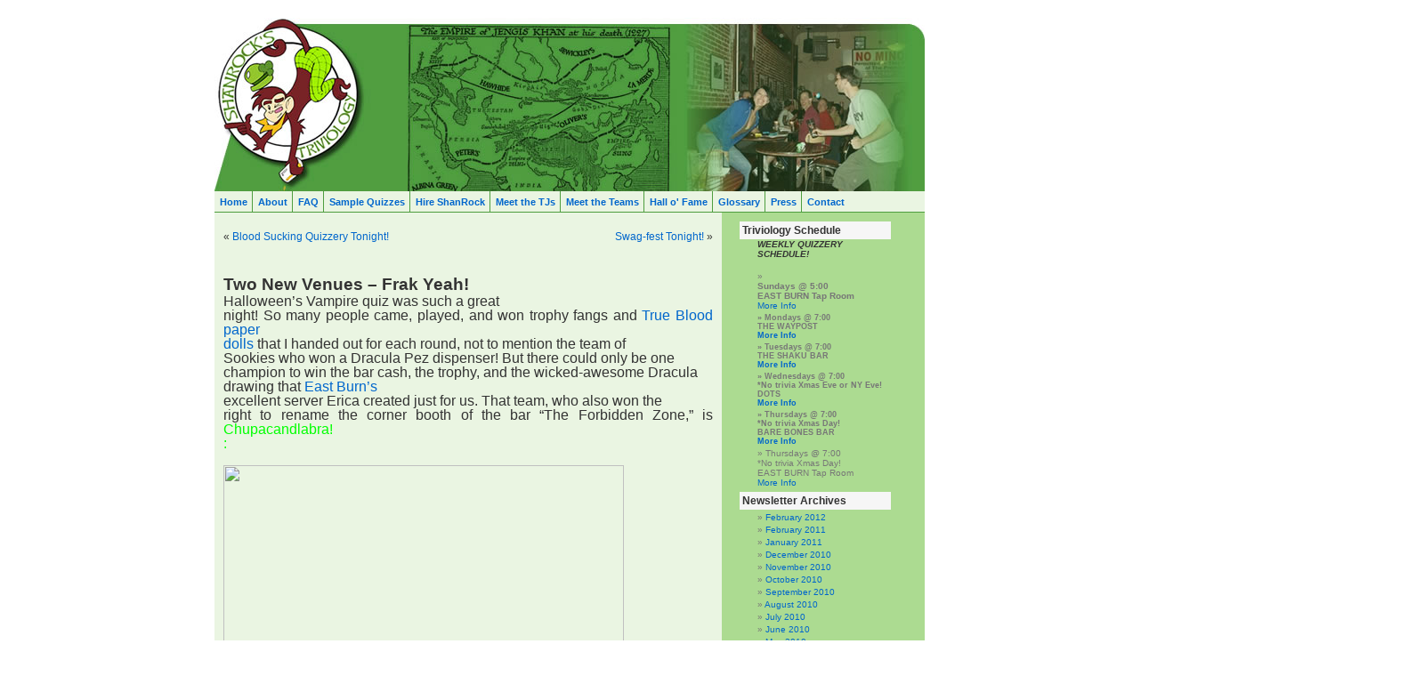

--- FILE ---
content_type: text/html; charset=UTF-8
request_url: https://shanrockstrivia.com/two-new-venues-frak-yeah/
body_size: 9727
content:
<!DOCTYPE html PUBLIC "-//W3C//DTD XHTML 1.0 Transitional//EN" "http://www.w3.org/TR/xhtml1/DTD/xhtml1-transitional.dtd">
<html xmlns="http://www.w3.org/1999/xhtml" lang="en-US">

<head profile="http://gmpg.org/xfn/11">
<meta http-equiv="Content-Type" content="text/html; charset=UTF-8" />

<title>ShanRock&#039;s Triviology &#8211; Portland Oregon  »   &raquo; Two New Venues &#8211; Frak Yeah!</title>

<link rel="stylesheet" href="https://shanrockstrivia.com/wp-content/themes/shanrock_new/style.css" type="text/css" media="screen" />
<link rel="alternate" type="application/rss+xml" title="ShanRock&#039;s Triviology &#8211; Portland Oregon RSS Feed" href="https://shanrockstrivia.com/feed/" />
<link rel="pingback" href="https://shanrockstrivia.com/xmlrpc.php" />
<!--
<style type="text/css" media="screen">

	#page { background: url("https://shanrockstrivia.com/wp-content/themes/shanrock_new/images/kubrickbgwide.jpg") repeat-y top; border: none; }

//-->

<style type="text/css" media="screen">
.sq{
display:none;
font-weight:bold;
}
</style>


<script language="javascript" type="text/javascript">
<!--

function a(b){
	c="answer" + b;
	document.getElementById(c).style.display = 'block';
}

//-->
</script>

<meta name='robots' content='max-image-preview:large' />
	<style>img:is([sizes="auto" i], [sizes^="auto," i]) { contain-intrinsic-size: 3000px 1500px }</style>
	<link rel="alternate" type="application/rss+xml" title="ShanRock&#039;s Triviology - Portland Oregon &raquo; Two New Venues &#8211; Frak Yeah! Comments Feed" href="https://shanrockstrivia.com/two-new-venues-frak-yeah/feed/" />
<script type="text/javascript">
/* <![CDATA[ */
window._wpemojiSettings = {"baseUrl":"https:\/\/s.w.org\/images\/core\/emoji\/15.0.3\/72x72\/","ext":".png","svgUrl":"https:\/\/s.w.org\/images\/core\/emoji\/15.0.3\/svg\/","svgExt":".svg","source":{"concatemoji":"https:\/\/shanrockstrivia.com\/wp-includes\/js\/wp-emoji-release.min.js?ver=6.7.4"}};
/*! This file is auto-generated */
!function(i,n){var o,s,e;function c(e){try{var t={supportTests:e,timestamp:(new Date).valueOf()};sessionStorage.setItem(o,JSON.stringify(t))}catch(e){}}function p(e,t,n){e.clearRect(0,0,e.canvas.width,e.canvas.height),e.fillText(t,0,0);var t=new Uint32Array(e.getImageData(0,0,e.canvas.width,e.canvas.height).data),r=(e.clearRect(0,0,e.canvas.width,e.canvas.height),e.fillText(n,0,0),new Uint32Array(e.getImageData(0,0,e.canvas.width,e.canvas.height).data));return t.every(function(e,t){return e===r[t]})}function u(e,t,n){switch(t){case"flag":return n(e,"\ud83c\udff3\ufe0f\u200d\u26a7\ufe0f","\ud83c\udff3\ufe0f\u200b\u26a7\ufe0f")?!1:!n(e,"\ud83c\uddfa\ud83c\uddf3","\ud83c\uddfa\u200b\ud83c\uddf3")&&!n(e,"\ud83c\udff4\udb40\udc67\udb40\udc62\udb40\udc65\udb40\udc6e\udb40\udc67\udb40\udc7f","\ud83c\udff4\u200b\udb40\udc67\u200b\udb40\udc62\u200b\udb40\udc65\u200b\udb40\udc6e\u200b\udb40\udc67\u200b\udb40\udc7f");case"emoji":return!n(e,"\ud83d\udc26\u200d\u2b1b","\ud83d\udc26\u200b\u2b1b")}return!1}function f(e,t,n){var r="undefined"!=typeof WorkerGlobalScope&&self instanceof WorkerGlobalScope?new OffscreenCanvas(300,150):i.createElement("canvas"),a=r.getContext("2d",{willReadFrequently:!0}),o=(a.textBaseline="top",a.font="600 32px Arial",{});return e.forEach(function(e){o[e]=t(a,e,n)}),o}function t(e){var t=i.createElement("script");t.src=e,t.defer=!0,i.head.appendChild(t)}"undefined"!=typeof Promise&&(o="wpEmojiSettingsSupports",s=["flag","emoji"],n.supports={everything:!0,everythingExceptFlag:!0},e=new Promise(function(e){i.addEventListener("DOMContentLoaded",e,{once:!0})}),new Promise(function(t){var n=function(){try{var e=JSON.parse(sessionStorage.getItem(o));if("object"==typeof e&&"number"==typeof e.timestamp&&(new Date).valueOf()<e.timestamp+604800&&"object"==typeof e.supportTests)return e.supportTests}catch(e){}return null}();if(!n){if("undefined"!=typeof Worker&&"undefined"!=typeof OffscreenCanvas&&"undefined"!=typeof URL&&URL.createObjectURL&&"undefined"!=typeof Blob)try{var e="postMessage("+f.toString()+"("+[JSON.stringify(s),u.toString(),p.toString()].join(",")+"));",r=new Blob([e],{type:"text/javascript"}),a=new Worker(URL.createObjectURL(r),{name:"wpTestEmojiSupports"});return void(a.onmessage=function(e){c(n=e.data),a.terminate(),t(n)})}catch(e){}c(n=f(s,u,p))}t(n)}).then(function(e){for(var t in e)n.supports[t]=e[t],n.supports.everything=n.supports.everything&&n.supports[t],"flag"!==t&&(n.supports.everythingExceptFlag=n.supports.everythingExceptFlag&&n.supports[t]);n.supports.everythingExceptFlag=n.supports.everythingExceptFlag&&!n.supports.flag,n.DOMReady=!1,n.readyCallback=function(){n.DOMReady=!0}}).then(function(){return e}).then(function(){var e;n.supports.everything||(n.readyCallback(),(e=n.source||{}).concatemoji?t(e.concatemoji):e.wpemoji&&e.twemoji&&(t(e.twemoji),t(e.wpemoji)))}))}((window,document),window._wpemojiSettings);
/* ]]> */
</script>
<style id='wp-emoji-styles-inline-css' type='text/css'>

	img.wp-smiley, img.emoji {
		display: inline !important;
		border: none !important;
		box-shadow: none !important;
		height: 1em !important;
		width: 1em !important;
		margin: 0 0.07em !important;
		vertical-align: -0.1em !important;
		background: none !important;
		padding: 0 !important;
	}
</style>
<link rel='stylesheet' id='wp-block-library-css' href='https://shanrockstrivia.com/wp-includes/css/dist/block-library/style.min.css?ver=6.7.4' type='text/css' media='all' />
<style id='classic-theme-styles-inline-css' type='text/css'>
/*! This file is auto-generated */
.wp-block-button__link{color:#fff;background-color:#32373c;border-radius:9999px;box-shadow:none;text-decoration:none;padding:calc(.667em + 2px) calc(1.333em + 2px);font-size:1.125em}.wp-block-file__button{background:#32373c;color:#fff;text-decoration:none}
</style>
<style id='global-styles-inline-css' type='text/css'>
:root{--wp--preset--aspect-ratio--square: 1;--wp--preset--aspect-ratio--4-3: 4/3;--wp--preset--aspect-ratio--3-4: 3/4;--wp--preset--aspect-ratio--3-2: 3/2;--wp--preset--aspect-ratio--2-3: 2/3;--wp--preset--aspect-ratio--16-9: 16/9;--wp--preset--aspect-ratio--9-16: 9/16;--wp--preset--color--black: #000000;--wp--preset--color--cyan-bluish-gray: #abb8c3;--wp--preset--color--white: #ffffff;--wp--preset--color--pale-pink: #f78da7;--wp--preset--color--vivid-red: #cf2e2e;--wp--preset--color--luminous-vivid-orange: #ff6900;--wp--preset--color--luminous-vivid-amber: #fcb900;--wp--preset--color--light-green-cyan: #7bdcb5;--wp--preset--color--vivid-green-cyan: #00d084;--wp--preset--color--pale-cyan-blue: #8ed1fc;--wp--preset--color--vivid-cyan-blue: #0693e3;--wp--preset--color--vivid-purple: #9b51e0;--wp--preset--gradient--vivid-cyan-blue-to-vivid-purple: linear-gradient(135deg,rgba(6,147,227,1) 0%,rgb(155,81,224) 100%);--wp--preset--gradient--light-green-cyan-to-vivid-green-cyan: linear-gradient(135deg,rgb(122,220,180) 0%,rgb(0,208,130) 100%);--wp--preset--gradient--luminous-vivid-amber-to-luminous-vivid-orange: linear-gradient(135deg,rgba(252,185,0,1) 0%,rgba(255,105,0,1) 100%);--wp--preset--gradient--luminous-vivid-orange-to-vivid-red: linear-gradient(135deg,rgba(255,105,0,1) 0%,rgb(207,46,46) 100%);--wp--preset--gradient--very-light-gray-to-cyan-bluish-gray: linear-gradient(135deg,rgb(238,238,238) 0%,rgb(169,184,195) 100%);--wp--preset--gradient--cool-to-warm-spectrum: linear-gradient(135deg,rgb(74,234,220) 0%,rgb(151,120,209) 20%,rgb(207,42,186) 40%,rgb(238,44,130) 60%,rgb(251,105,98) 80%,rgb(254,248,76) 100%);--wp--preset--gradient--blush-light-purple: linear-gradient(135deg,rgb(255,206,236) 0%,rgb(152,150,240) 100%);--wp--preset--gradient--blush-bordeaux: linear-gradient(135deg,rgb(254,205,165) 0%,rgb(254,45,45) 50%,rgb(107,0,62) 100%);--wp--preset--gradient--luminous-dusk: linear-gradient(135deg,rgb(255,203,112) 0%,rgb(199,81,192) 50%,rgb(65,88,208) 100%);--wp--preset--gradient--pale-ocean: linear-gradient(135deg,rgb(255,245,203) 0%,rgb(182,227,212) 50%,rgb(51,167,181) 100%);--wp--preset--gradient--electric-grass: linear-gradient(135deg,rgb(202,248,128) 0%,rgb(113,206,126) 100%);--wp--preset--gradient--midnight: linear-gradient(135deg,rgb(2,3,129) 0%,rgb(40,116,252) 100%);--wp--preset--font-size--small: 13px;--wp--preset--font-size--medium: 20px;--wp--preset--font-size--large: 36px;--wp--preset--font-size--x-large: 42px;--wp--preset--spacing--20: 0.44rem;--wp--preset--spacing--30: 0.67rem;--wp--preset--spacing--40: 1rem;--wp--preset--spacing--50: 1.5rem;--wp--preset--spacing--60: 2.25rem;--wp--preset--spacing--70: 3.38rem;--wp--preset--spacing--80: 5.06rem;--wp--preset--shadow--natural: 6px 6px 9px rgba(0, 0, 0, 0.2);--wp--preset--shadow--deep: 12px 12px 50px rgba(0, 0, 0, 0.4);--wp--preset--shadow--sharp: 6px 6px 0px rgba(0, 0, 0, 0.2);--wp--preset--shadow--outlined: 6px 6px 0px -3px rgba(255, 255, 255, 1), 6px 6px rgba(0, 0, 0, 1);--wp--preset--shadow--crisp: 6px 6px 0px rgba(0, 0, 0, 1);}:where(.is-layout-flex){gap: 0.5em;}:where(.is-layout-grid){gap: 0.5em;}body .is-layout-flex{display: flex;}.is-layout-flex{flex-wrap: wrap;align-items: center;}.is-layout-flex > :is(*, div){margin: 0;}body .is-layout-grid{display: grid;}.is-layout-grid > :is(*, div){margin: 0;}:where(.wp-block-columns.is-layout-flex){gap: 2em;}:where(.wp-block-columns.is-layout-grid){gap: 2em;}:where(.wp-block-post-template.is-layout-flex){gap: 1.25em;}:where(.wp-block-post-template.is-layout-grid){gap: 1.25em;}.has-black-color{color: var(--wp--preset--color--black) !important;}.has-cyan-bluish-gray-color{color: var(--wp--preset--color--cyan-bluish-gray) !important;}.has-white-color{color: var(--wp--preset--color--white) !important;}.has-pale-pink-color{color: var(--wp--preset--color--pale-pink) !important;}.has-vivid-red-color{color: var(--wp--preset--color--vivid-red) !important;}.has-luminous-vivid-orange-color{color: var(--wp--preset--color--luminous-vivid-orange) !important;}.has-luminous-vivid-amber-color{color: var(--wp--preset--color--luminous-vivid-amber) !important;}.has-light-green-cyan-color{color: var(--wp--preset--color--light-green-cyan) !important;}.has-vivid-green-cyan-color{color: var(--wp--preset--color--vivid-green-cyan) !important;}.has-pale-cyan-blue-color{color: var(--wp--preset--color--pale-cyan-blue) !important;}.has-vivid-cyan-blue-color{color: var(--wp--preset--color--vivid-cyan-blue) !important;}.has-vivid-purple-color{color: var(--wp--preset--color--vivid-purple) !important;}.has-black-background-color{background-color: var(--wp--preset--color--black) !important;}.has-cyan-bluish-gray-background-color{background-color: var(--wp--preset--color--cyan-bluish-gray) !important;}.has-white-background-color{background-color: var(--wp--preset--color--white) !important;}.has-pale-pink-background-color{background-color: var(--wp--preset--color--pale-pink) !important;}.has-vivid-red-background-color{background-color: var(--wp--preset--color--vivid-red) !important;}.has-luminous-vivid-orange-background-color{background-color: var(--wp--preset--color--luminous-vivid-orange) !important;}.has-luminous-vivid-amber-background-color{background-color: var(--wp--preset--color--luminous-vivid-amber) !important;}.has-light-green-cyan-background-color{background-color: var(--wp--preset--color--light-green-cyan) !important;}.has-vivid-green-cyan-background-color{background-color: var(--wp--preset--color--vivid-green-cyan) !important;}.has-pale-cyan-blue-background-color{background-color: var(--wp--preset--color--pale-cyan-blue) !important;}.has-vivid-cyan-blue-background-color{background-color: var(--wp--preset--color--vivid-cyan-blue) !important;}.has-vivid-purple-background-color{background-color: var(--wp--preset--color--vivid-purple) !important;}.has-black-border-color{border-color: var(--wp--preset--color--black) !important;}.has-cyan-bluish-gray-border-color{border-color: var(--wp--preset--color--cyan-bluish-gray) !important;}.has-white-border-color{border-color: var(--wp--preset--color--white) !important;}.has-pale-pink-border-color{border-color: var(--wp--preset--color--pale-pink) !important;}.has-vivid-red-border-color{border-color: var(--wp--preset--color--vivid-red) !important;}.has-luminous-vivid-orange-border-color{border-color: var(--wp--preset--color--luminous-vivid-orange) !important;}.has-luminous-vivid-amber-border-color{border-color: var(--wp--preset--color--luminous-vivid-amber) !important;}.has-light-green-cyan-border-color{border-color: var(--wp--preset--color--light-green-cyan) !important;}.has-vivid-green-cyan-border-color{border-color: var(--wp--preset--color--vivid-green-cyan) !important;}.has-pale-cyan-blue-border-color{border-color: var(--wp--preset--color--pale-cyan-blue) !important;}.has-vivid-cyan-blue-border-color{border-color: var(--wp--preset--color--vivid-cyan-blue) !important;}.has-vivid-purple-border-color{border-color: var(--wp--preset--color--vivid-purple) !important;}.has-vivid-cyan-blue-to-vivid-purple-gradient-background{background: var(--wp--preset--gradient--vivid-cyan-blue-to-vivid-purple) !important;}.has-light-green-cyan-to-vivid-green-cyan-gradient-background{background: var(--wp--preset--gradient--light-green-cyan-to-vivid-green-cyan) !important;}.has-luminous-vivid-amber-to-luminous-vivid-orange-gradient-background{background: var(--wp--preset--gradient--luminous-vivid-amber-to-luminous-vivid-orange) !important;}.has-luminous-vivid-orange-to-vivid-red-gradient-background{background: var(--wp--preset--gradient--luminous-vivid-orange-to-vivid-red) !important;}.has-very-light-gray-to-cyan-bluish-gray-gradient-background{background: var(--wp--preset--gradient--very-light-gray-to-cyan-bluish-gray) !important;}.has-cool-to-warm-spectrum-gradient-background{background: var(--wp--preset--gradient--cool-to-warm-spectrum) !important;}.has-blush-light-purple-gradient-background{background: var(--wp--preset--gradient--blush-light-purple) !important;}.has-blush-bordeaux-gradient-background{background: var(--wp--preset--gradient--blush-bordeaux) !important;}.has-luminous-dusk-gradient-background{background: var(--wp--preset--gradient--luminous-dusk) !important;}.has-pale-ocean-gradient-background{background: var(--wp--preset--gradient--pale-ocean) !important;}.has-electric-grass-gradient-background{background: var(--wp--preset--gradient--electric-grass) !important;}.has-midnight-gradient-background{background: var(--wp--preset--gradient--midnight) !important;}.has-small-font-size{font-size: var(--wp--preset--font-size--small) !important;}.has-medium-font-size{font-size: var(--wp--preset--font-size--medium) !important;}.has-large-font-size{font-size: var(--wp--preset--font-size--large) !important;}.has-x-large-font-size{font-size: var(--wp--preset--font-size--x-large) !important;}
:where(.wp-block-post-template.is-layout-flex){gap: 1.25em;}:where(.wp-block-post-template.is-layout-grid){gap: 1.25em;}
:where(.wp-block-columns.is-layout-flex){gap: 2em;}:where(.wp-block-columns.is-layout-grid){gap: 2em;}
:root :where(.wp-block-pullquote){font-size: 1.5em;line-height: 1.6;}
</style>
<script type="text/javascript" src="https://shanrockstrivia.com/wp-includes/js/jquery/jquery.min.js?ver=3.7.1" id="jquery-core-js"></script>
<script type="text/javascript" src="https://shanrockstrivia.com/wp-includes/js/jquery/jquery-migrate.min.js?ver=3.4.1" id="jquery-migrate-js"></script>
<script type="text/javascript" src="https://shanrockstrivia.com/wp-content/plugins/events-calendar/js/jquery.bgiframe.js?ver=2.1" id="jquerybgiframe-js"></script>
<script type="text/javascript" src="https://shanrockstrivia.com/wp-content/plugins/events-calendar/js/jquery.tooltip.min.js?ver=1.3" id="jquerytooltip-js"></script>
<link rel="https://api.w.org/" href="https://shanrockstrivia.com/wp-json/" /><link rel="alternate" title="JSON" type="application/json" href="https://shanrockstrivia.com/wp-json/wp/v2/posts/384" /><link rel="EditURI" type="application/rsd+xml" title="RSD" href="https://shanrockstrivia.com/xmlrpc.php?rsd" />
<meta name="generator" content="WordPress 6.7.4" />
<link rel="canonical" href="https://shanrockstrivia.com/two-new-venues-frak-yeah/" />
<link rel='shortlink' href='https://shanrockstrivia.com/?p=384' />
<link rel="alternate" title="oEmbed (JSON)" type="application/json+oembed" href="https://shanrockstrivia.com/wp-json/oembed/1.0/embed?url=https%3A%2F%2Fshanrockstrivia.com%2Ftwo-new-venues-frak-yeah%2F" />
<link rel="alternate" title="oEmbed (XML)" type="text/xml+oembed" href="https://shanrockstrivia.com/wp-json/oembed/1.0/embed?url=https%3A%2F%2Fshanrockstrivia.com%2Ftwo-new-venues-frak-yeah%2F&#038;format=xml" />
<!-- Start Of Script Generated By Events-Calendar [Luke Howell | www.lukehowell.com] and [R. MALKA | www.heirem.fr] -->
<!-- More information at http://wp-eventscalendar.com. -->
<link type="text/css" rel="stylesheet" href="https://shanrockstrivia.com/wp-includes/js/thickbox/thickbox.css" />
<link type="text/css" rel="stylesheet" href="http://shanrockstrivia.com/wp-content/plugins/events-calendar/css/events-calendar.css" />
 <script type="text/javascript">
	// <![CDATA[
	var ecd = {};
	ecd.jq = jQuery.noConflict();
	//]]>
 </script>
<!-- End Of Script Generated By Events-Calendar - Version: 6.7.6 -->
</head>
<body>
<div id="page">
<div id="header">
	<div id="headerimg">
		<!--<h1><a href="http://shanrockstrivia.com/">ShanRock&#039;s Triviology &#8211; Portland Oregon</a></h1>
		<div class="description">ShanRock&#039;s Triviology Website for Portland Pub Quizzery</div>-->
	</div>
</div>
<div class="top_nav">


<div class="links_start"><a href="/">Home</a></div>
<div class="links"><a href="/about">About</a></div>
	
	<div class="links"><a href="/faqs">FAQ</a></div>
        <div class="links"><a href="/sample-quizzes">Sample Quizzes</a></div>
	<div class="links"><a href="/hire-shanrock">Hire ShanRock</a></div>
        <div class="links"><a href="/meet-the-tjs">Meet the TJs</a></div> 
        <div class="links"><a href="/meet-the-teams">Meet the Teams</a></div> 
	<div class="links"><a href="/hall-of-fame">Hall o' Fame</a></div>
	<div class="links"><a href="/glossary">Glossary</a></div>
	<div class="links"><a href="/press">Press</a></div>
	<div class="links"><a href="/contact">Contact</a></div>
	<div class="close"></div>
</div>

	<div id="content" class="narrowcolumn">

	
		<div class="navigation">
			<div class="alignleft">&laquo; <a href="https://shanrockstrivia.com/blood-sucking-quizzery-tonight/" rel="prev">Blood Sucking Quizzery Tonight!</a></div>
			<div class="alignright"><a href="https://shanrockstrivia.com/swag-fest-tonight/" rel="next">Swag-fest Tonight!</a> &raquo;</div>
		</div>

		<div class="post" id="post-384">
			<h2>Two New Venues &#8211; Frak Yeah!</h2>

			<div class="entry">
				<div><span style="font-size: 12pt;" mce_style="font-size: 12pt;"><span style="font-family: arial,helvetica,sans-serif;" mce_style="font-family:
 arial,helvetica,sans-serif;">Halloween&#8217;s Vampire quiz was such a great<br />
night! So many people came, played, and won trophy fangs and <a href="http://andyswist.com/TrueBlood/paperdolls" mce_href="http://andyswist.com/TrueBlood/paperdolls">True Blood paper<br />
dolls</a> that I handed out for each round, not to mention the team of<br />
Sookies who won a Dracula Pez dispenser! But there could only be one<br />
champion to win the bar cash, the trophy, and the wicked-awesome Dracula<br />
 drawing that <a href="../east-burn/" mce_href="http://shanrockstrivia.com/east-burn/">East Burn&#8217;s</a><br />
excellent server Erica created just for us. That team, who also won the<br />
right to rename the corner booth of the bar &#8220;The Forbidden Zone,&#8221; is <span style="color: rgb(0, 255, 0);" mce_style="color: #00ff00;">Chupacandlabra!<br />
 :<br /></span></span></span></div>
<div><span style="font-size: 12pt;" mce_style="font-size: 12pt;"><span style="font-family: arial,helvetica,sans-serif;" mce_style="font-family:
 arial,helvetica,sans-serif;"><br /></span></span></div>
<div><span style="font-size: 12pt;" mce_style="font-size: 12pt;"><span style="font-family: arial,helvetica,sans-serif;" mce_style="font-family:
 arial,helvetica,sans-serif;"><img fetchpriority="high" decoding="async" style="border: 0pt none;" mce_style="border: 0pt none;" src="http://img.ymlp.com/shanrock_weiners_1.jpg" mce_src="http://img.ymlp.com/shanrock_weiners_1.jpg" height="400" width="450"><br /></span></span></div>
<div><span style="font-size: 12pt;" mce_style="font-size: 12pt;"><span style="font-family: arial,helvetica,sans-serif;" mce_style="font-family:
 arial,helvetica,sans-serif;"><br /></span></span></div>
<div><span style="font-size: 12pt;" mce_style="font-size: 12pt;"><span style="font-family: arial,helvetica,sans-serif;" mce_style="font-family:
 arial,helvetica,sans-serif;">Sad you missed all the fun? No worries &#8211;<br />
there&#8217;s so much more coming your way! For example, this Monday, 7:00 at <a href="../ella-street-social-club/" mce_href="http://shanrockstrivia.com/ella-street-social-club/">Ella<br />
Street Social Club</a>, you&#8217;ll get a chance to play <b>The Best Frakking<br />
 Quiz in the Universe</b>! <a href="../meet-the-tjs/margaret/" mce_href="http://shanrockstrivia.com/meet-the-tjs/margaret/">Margaret</a><br />
 is not only a wonderful <a href="../meet-the-tjs/" mce_href="http://shanrockstrivia.com/meet-the-tjs/">trivia jockey</a>,<br />
but she has scored some amazing prizes from the <a href="http://www.empsfm.org/exhibitions/index.asp?articleID=1491" mce_href="http://www.empsfm.org/exhibitions/index.asp?articleID=1491">EMP&#8217;s<br />
 Battlestar Galactica Exhibition</a> for you guys . . . in addition of<br />
course to a trophy &amp; gift certificates to the bar. And I am all<br />
geekily excited because I actually get to play! Mind you, even if I were<br />
 to somehow magically kick ass and earn the high score, I will NOT<br />
accept prizes, nor the title of victor &#8211; those are for YOU people! In<br />
fact, I am risking a great deal of embarrassment by devising special<br />
recognition for any team that scores higher than me on each round . . . I<br />
 expect to give out a lot of &#8220;I beat the trivia jockey!&#8221; certificates on<br />
 Monday! And just to reiterate what will be covered, the quiz will<br />
basically be about the &#8220;re-imagined&#8221; series, with a dash of the original<br />
 series and &#8220;Caprica.&#8221;</p>
<p>If you are NOT a nerd, then you should go to the <a href="http://www.shanrockstrivia.com/" mce_href="http://www.shanrockstrivia.com">Triviology</a> debut at <a href="../dahui/" mce_href="http://shanrockstrivia.com/dahui/">Da&#8217;Hui</a> on Monday at<br />
8:00, which will be hosted by this woman:<br /></span></span></div>
<div></div>
<div><span style="font-size: 12pt;" mce_style="font-size: 12pt;"><span style="font-family: arial,helvetica,sans-serif;" mce_style="font-family:
 arial,helvetica,sans-serif;"><img decoding="async" style="border: 0pt none;" mce_style="border: 0pt none;" src="http://img.ymlp.com/shanrock_44920158019229992310891231673162529170765n_1.jpg" mce_src="http://img.ymlp.com/shanrock_44920158019229992310891231673162529170765n_1.jpg" height="400" width="450"><br /></span></span></div>
<div></div>
<div><span style="font-size: 12pt;" mce_style="font-size: 12pt;"><span style="font-family: arial,helvetica,sans-serif;" mce_style="font-family:
 arial,helvetica,sans-serif;"><a href="../meet-the-tjs/michele/" mce_href="http://shanrockstrivia.com/meet-the-tjs/michele/">Michele</a><br />
was a great sport to go all the way to the Dum-Dum factory in Ohio just<br />
to buy fresh lollipops for us, so now I&#8217;ve given her an assignment<br />
closer to home. She will be your weekly trivia jockey at this SE Foster<br />
venue. Michele will also be your regular hostess at &nbsp;<a href="../cruzroom/" mce_href="http://shanrockstrivia.com/cruzroom/">Cruzroom</a></span></span><span style="font-size: 12pt;" mce_style="font-size: 12pt;"><span style="font-family: arial,helvetica,sans-serif;" mce_style="font-family:
 arial,helvetica,sans-serif;">, though I will host the premiere of this<br />
Alberta venue this Tuesday. As a thanks to you for coming to these<br />
debuts, we will be handing out extra prizes on both nights.<a href="../meet-the-tjs/michele/" mce_href="http://shanrockstrivia.com/meet-the-tjs/michele/"><br /></a></span></span></div>
<div><span style="font-size: 12pt;" mce_style="font-size: 12pt;"><span style="font-family: arial,helvetica,sans-serif;" mce_style="font-family:
 arial,helvetica,sans-serif;"><br /></span></span></div>
<div><span style="font-size: 12pt;" mce_style="font-size: 12pt;"><span style="font-family: arial,helvetica,sans-serif;" mce_style="font-family:
 arial,helvetica,sans-serif;">For tomorrow&#8217;s 2 PM trivia, you&#8217;ll need to<br />
 raid your piggy bank for the <a href="../slammer/" mce_href="http://shanrockstrivia.com/slammer/">The Slammer!</a> Your<br />
first bloody mary is $4, and your second will cost you a penny! You can<br />
practically make a meal out of The Slammer&#8217;s bloody mary bar &#8211; add green<br />
 beans, asparagus, pickles, baby corn, mushrooms, celery, etc. Sure<br />
sounds like a</span></span> <span style="font-size: 12pt;" mce_style="font-size: 12pt;"><span style="font-family: arial,helvetica,sans-serif;" mce_style="font-family: 
arial,helvetica,sans-serif;"><b>Breakfast of Champions</b> to me!<br /></span></span></div>
<div><span style="font-size: 12pt;" mce_style="font-size: 12pt;"><span style="font-family: arial,helvetica,sans-serif;" mce_style="font-family:
 arial,helvetica,sans-serif;"><br /></span></span></div>
<div><span style="font-size: 12pt;" mce_style="font-size: 12pt;"><span style="font-family: arial,helvetica,sans-serif;" mce_style="font-family:
 arial,helvetica,sans-serif;"><i>Upcoming special events:</i></span></span></div>
<div><span style="font-size: 12pt;" mce_style="font-size: 12pt;"><span style="font-family: arial,helvetica,sans-serif;" mce_style="font-family:
 arial,helvetica,sans-serif;"><br />
<b>Debut of Weekly Quiz at Da Hui!</b></span></span></div>
<div><span style="font-size: 12pt;" mce_style="font-size: 12pt;"><span style="font-family: arial,helvetica,sans-serif;" mce_style="font-family:
 arial,helvetica,sans-serif;">Monday, November 8th @ 8:00</span></span></div>
<div><span style="font-size: 12pt;" mce_style="font-size: 12pt;"><span style="font-family: arial,helvetica,sans-serif;" mce_style="font-family:
 arial,helvetica,sans-serif;"><a href="../dahui/" mce_href="http://shanrockstrivia.com/dahui/">Da Hui</a> @ 6504 SE Foster<br />
Hosted by <a href="../meet-the-tjs/michele/" mce_href="http://shanrockstrivia.com/meet-the-tjs/michele/">Michele</a><br /></span></span></div>
<div><span style="font-size: 12pt;" mce_style="font-size: 12pt;"><span style="font-family: arial,helvetica,sans-serif;" mce_style="font-family:
 arial,helvetica,sans-serif;"><br /></span></span></div>
<div><span style="font-size: 12pt;" mce_style="font-size: 12pt;"><span style="font-family: arial,helvetica,sans-serif;" mce_style="font-family:
 arial,helvetica,sans-serif;"><b>Debut of Weekly Quiz at Cruzroom!</b></span></span></div>
<div><span style="font-size: 12pt;" mce_style="font-size: 12pt;"><span style="font-family: arial,helvetica,sans-serif;" mce_style="font-family:
 arial,helvetica,sans-serif;">Tuesday, November 9th @ 7:00</span></span></div>
<div><span style="font-size: 12pt;" mce_style="font-size: 12pt;"><span style="font-family: arial,helvetica,sans-serif;" mce_style="font-family:
 arial,helvetica,sans-serif;"><a href="../cruzroom/" mce_href="http://shanrockstrivia.com/cruzroom/">Cruzroom</a> @ 2338 NE<br />
Alberta<br /></span></span></div>
<div><span style="font-size: 12pt;" mce_style="font-size: 12pt;"><span style="font-family: arial,helvetica,sans-serif;" mce_style="font-family:
 arial,helvetica,sans-serif;"><br /></span></span></div>
<div>
<div>
<div>
<div>
<div>
<div>
<div>
<div>
<div>
<div><span style="font-size: 12pt;" mce_style="font-size: 12pt;"><span style="font-family: arial,helvetica,sans-serif;" mce_style="font-family:
 arial,helvetica,sans-serif;"><i>Triviology champions for the week of<br />
10/30/10 &#8211; 11/5/10:</i></span></span></div>
<div>
<div>
<div><span style="font-size: 12pt;" mce_style="font-size: 12pt;"><span style="font-family: arial,helvetica,sans-serif;" mce_style="font-family:
 arial,helvetica,sans-serif;"><br /></span></span></div>
<div><span style="font-size: 12pt;" mce_style="font-size: 12pt;"><span style="font-family: arial,helvetica,sans-serif;" mce_style="font-family:
 arial,helvetica,sans-serif;"><b>Breakfast of Champions!</b></span></span></div>
<div><span style="font-size: 12pt;" mce_style="font-size: 12pt;"><span style="font-family: arial,helvetica,sans-serif;" mce_style="font-family:
 arial,helvetica,sans-serif;">Saturday @ 2 PM<br /></span></span></div>
<div><span style="font-size: 12pt;" mce_style="font-size: 12pt;"><span style="font-family: arial,helvetica,sans-serif;" mce_style="font-family:
 arial,helvetica,sans-serif;"><a href="../slammer/" mce_href="http://shanrockstrivia.com/slammer/">The Slammer</a> (w/<a href="../meet-the-tjs/jon/" mce_href="http://shanrockstrivia.com/meet-the-tjs/jon/">Jon</a>)</span></span></div>
<div><span style="font-size: 12pt;" mce_style="font-size: 12pt;"><span style="font-family: arial,helvetica,sans-serif;" mce_style="font-family:
 arial,helvetica,sans-serif;">500 SE 8th</span></span></div>
<div><span style="font-size: 12pt;" mce_style="font-size: 12pt;"><span style="font-family: arial,helvetica,sans-serif;" mce_style="font-family:
 arial,helvetica,sans-serif;"><span style="color: rgb(0, 255, 0);" mce_style="color: #00ff00;">STILL, WHERE DID THE TRIVIA COME FROM?</span><i><br /></i></span></span></div>
<div><span style="font-size: 12pt;" mce_style="font-size: 12pt;"><span style="font-family: arial,helvetica,sans-serif;" mce_style="font-family:
 arial,helvetica,sans-serif;"><br /></span></span></div>
<div><span style="font-size: 12pt;" mce_style="font-size: 12pt;"><span style="font-family: arial,helvetica,sans-serif;" mce_style="font-family:
 arial,helvetica,sans-serif;">Sunday @ 6:00 <b>*Vampire Quiz!</b><br /></span></span></div>
<div><span style="font-size: 12pt;" mce_style="font-size: 12pt;"><span style="font-family: arial,helvetica,sans-serif;" mce_style="font-family:
 arial,helvetica,sans-serif;"><a href="http://www.shanrockstrivia.com/east-burn" mce_href="http://www.shanrockstrivia.com/east-burn">East Burn</a> (w/<a href="../meet-the-tjs/" mce_href="http://shanrockstrivia.com/meet-the-tjs/">ShanRock</a>)</span></span></div>
<div><span style="font-size: 12pt;" mce_style="font-size: 12pt;"><span style="font-family: arial,helvetica,sans-serif;" mce_style="font-family:
 arial,helvetica,sans-serif;">1800 East Burnsi<span style="color: rgb(0, 0, 0);" mce_style="color: #000000;">de</span></span></span></div>
</div>
<div>
<div><span style="font-size: 12pt;" mce_style="font-size: 12pt;"><span style="font-family: arial,helvetica,sans-serif;" mce_style="font-family:
 arial,helvetica,sans-serif;"><span style="color: rgb(0, 255, 0);" mce_style="color: #00ff00;"><span style="color: rgb(0, 255, 0);" mce_style="color: #00ff00;">&nbsp;</span>CHUPACANDLABRA<br /></span></span></span></div>
<p><span style="font-size: 12pt;" mce_style="font-size: 12pt;"><span style="font-family: arial,helvetica,sans-serif;" mce_style="font-family:
 arial,helvetica,sans-serif;"><br /></span></span></p>
<div><span style="font-size: 12pt;" mce_style="font-size: 12pt;"><span style="font-family: arial,helvetica,sans-serif;" mce_style="font-family:
 arial,helvetica,sans-serif;">Monday @ 7:00<br /></span></span></div>
<div><span style="font-size: 12pt;" mce_style="font-size: 12pt;"><span style="font-family: arial,helvetica,sans-serif;" mce_style="font-family:
 arial,helvetica,sans-serif;"><a href="../ella-street-social-club/" mce_href="http://shanrockstrivia.com/ella-street-social-club/">Ella<br />
Street Social Club</a>&nbsp;(w/<a href="../meet-the-tjs/margaret/" mce_href="http://shanrockstrivia.com/meet-the-tjs/margaret/">Margaret</a>)</span></span></div>
<div><span style="font-size: 12pt;" mce_style="font-size: 12pt;"><span style="font-family: arial,helvetica,sans-serif;" mce_style="font-family:
 arial,helvetica,sans-serif;">714 SW 20th Place</span></span></div>
<div><span style="font-size: 12pt;" mce_style="font-size: 12pt;"><span style="font-family: arial,helvetica,sans-serif;" mce_style="font-family:
 arial,helvetica,sans-serif;"><span style="color: rgb(0, 255, 0);" mce_style="color: #00ff00;"><span style="color: rgb(0, 255, 0);" mce_style="color: #00ff00;">KATHLEEN TURNER OVERDRIVE</span></span><br /></span></span></div>
<div><span style="font-size: 12pt;" mce_style="font-size: 12pt;"><span style="font-family: arial,helvetica,sans-serif;" mce_style="font-family:
 arial,helvetica,sans-serif;"><span style="color: rgb(0, 255, 0);" mce_style="color: #00ff00;"><br /></span></span></span></div>
<div><span style="font-size: 12pt;" mce_style="font-size: 12pt;"><span style="font-family: arial,helvetica,sans-serif;" mce_style="font-family:
 arial,helvetica,sans-serif;">Tuesday @ 7:30</span></span></div>
<div><span style="font-size: 12pt;" mce_style="font-size: 12pt;"><span style="font-family: arial,helvetica,sans-serif;" mce_style="font-family:
 arial,helvetica,sans-serif;"><a href="../sewicklys-addition/" mce_href="http://shanrockstrivia.com/sewicklys-addition/">Sewickly&#8217;s</a>&nbsp;(w/<a href="../meet-the-tjs/" mce_href="http://shanrockstrivia.com/meet-the-tjs/">ShanRock</a> &#8230;<br />
&amp; cash prizes!)&nbsp;</span></span></div>
<div><span style="font-size: 12pt;" mce_style="font-size: 12pt;"><span style="font-family: arial,helvetica,sans-serif;" mce_style="font-family:
 arial,helvetica,sans-serif;">4901 SE Hawthorne</span></span></div>
<div><span style="font-size: 12pt;" mce_style="font-size: 12pt;"><span style="font-family: arial,helvetica,sans-serif;" mce_style="font-family:
 arial,helvetica,sans-serif;"><a href="../meet-the-teams/linda-is-a-whore/" mce_href="http://shanrockstrivia.com/meet-the-teams/linda-is-a-whore/"><span style="color: rgb(0, 255, 0);" mce_style="color: #00ff00;">LINDA IS A<br />
WHORE</span></a><span style="color: rgb(0, 255, 0);" mce_style="color: 
#00ff00;">&nbsp;</span><br /></span></span></div>
<div><span style="font-size: 12pt;" mce_style="font-size: 12pt;"><span style="font-family: arial,helvetica,sans-serif;" mce_style="font-family:
 arial,helvetica,sans-serif;"><br /></span></span></div>
<div><span style="font-size: 12pt;" mce_style="font-size: 12pt;"><span style="font-family: arial,helvetica,sans-serif;" mce_style="font-family:
 arial,helvetica,sans-serif;">Tuesday @ 8:00</span></span></div>
<div><span style="font-size: 12pt;" mce_style="font-size: 12pt;"><span style="font-family: arial,helvetica,sans-serif;" mce_style="font-family:
 arial,helvetica,sans-serif;"><a href="../the-speakeasy/" mce_href="http://shanrockstrivia.com/the-speakeasy/">Speakeasy</a> (w/<a href="../meet-the-tjs/charlene/" mce_href="http://shanrockstrivia.com/meet-the-tjs/charlene/">Charlene</a>)</span></span></div>
<div><span style="font-size: 12pt;" mce_style="font-size: 12pt;"><span style="font-family: arial,helvetica,sans-serif;" mce_style="font-family:
 arial,helvetica,sans-serif;">609 &amp; 1/2 SE Taylor</span></span></div>
<div><span style="font-size: 12pt;" mce_style="font-size: 12pt;"><span style="font-family: arial,helvetica,sans-serif;" mce_style="font-family:
 arial,helvetica,sans-serif;"><span style="color: rgb(0, 255, 0);" mce_style="color: #00ff00;">RIM JOB</span><br /></span></span></div>
<div><span style="font-size: 12pt;" mce_style="font-size: 12pt;"><span style="font-family: arial,helvetica,sans-serif;" mce_style="font-family:
 arial,helvetica,sans-serif;">&nbsp;</span></span></div>
<div><span style="font-size: 12pt;" mce_style="font-size: 12pt;"><span style="font-family: arial,helvetica,sans-serif;" mce_style="font-family:
 arial,helvetica,sans-serif;"><span style="color: rgb(0, 0, 0);" mce_style="color: #000000;">Wednesday @ 8:00</span></span></span></div>
<div><span style="font-size: 12pt;" mce_style="font-size: 12pt;"><span style="font-family: arial,helvetica,sans-serif;" mce_style="font-family:
 arial,helvetica,sans-serif;"><span style="color: rgb(0, 0, 0);" mce_style="color: #000000;"><a href="../the-hutch/" mce_href="http://shanrockstrivia.com/the-hutch/">The Hutch</a> (w/<a href="../meet-the-tjs/scott/" mce_href="http://shanrockstrivia.com/meet-the-tjs/scott/">Scott</a>)</span></span></span></div>
<div><span style="font-size: 12pt;" mce_style="font-size: 12pt;"><span style="font-family: arial,helvetica,sans-serif;" mce_style="font-family:
 arial,helvetica,sans-serif;"><span style="color: rgb(0, 0, 0);" mce_style="color: #000000;">4606 NE Glisan</span></span></span></div>
</div>
<div><span style="font-size: 12pt;" mce_style="font-size: 12pt;"><span style="font-family: arial,helvetica,sans-serif;" mce_style="font-family:
 arial,helvetica,sans-serif;"><a href="../meet-the-teams/linda-is-a-whore/" mce_href="http://shanrockstrivia.com/meet-the-teams/linda-is-a-whore/"><span style="color: rgb(0, 255, 0);" mce_style="color: #00ff00;">LINDA IS A<br />
WHORE</span></a><a href="../meet-the-teams/linda-is-a-whore/" mce_href="http://shanrockstrivia.com/meet-the-teams/linda-is-a-whore/"><span style="color: rgb(0, 0, 0);" mce_style="color: #000000;"><span style="color: rgb(0, 255, 0);" mce_style="color: #00ff00;"><br /></span></span></a></span></span></div>
<div>
<div><span style="font-size: 12pt;" mce_style="font-size: 12pt;"><span style="font-family: arial,helvetica,sans-serif;" mce_style="font-family:
 arial,helvetica,sans-serif;"><br /></span></span></div>
<div><span style="font-size: 12pt;" mce_style="font-size: 12pt;"><span style="font-family: arial,helvetica,sans-serif;" mce_style="font-family:
 arial,helvetica,sans-serif;">Wednesday @ 8:00</span></span></div>
<div><span style="font-size: 12pt;" mce_style="font-size: 12pt;"><span style="font-family: arial,helvetica,sans-serif;" mce_style="font-family:
 arial,helvetica,sans-serif;"><span style="color: rgb(0, 255, 0);" mce_style="color: #00ff00;"><a href="../the-hutch-on-holgate/" mce_href="http://shanrockstrivia.com/the-hutch-on-holgate/">The Hutch On<br />
 Holgate</a>&nbsp;<span style="color: rgb(0, 0, 0);" mce_style="color: 
#000000;">(w/</span><a href="../meet-the-tjs/michele/" mce_href="http://shanrockstrivia.com/meet-the-tjs/michele/">Michele</a><span style="color: rgb(0, 0, 0);" mce_style="color: #000000;">)</span></span></span></span></div>
<div><span style="font-size: 12pt;" mce_style="font-size: 12pt;"><span style="font-family: arial,helvetica,sans-serif;" mce_style="font-family:
 arial,helvetica,sans-serif;">4515 SE 41st</span></span></div>
<div><span style="font-size: 12pt;" mce_style="font-size: 12pt;"><span style="font-family: arial,helvetica,sans-serif;" mce_style="font-family:
 arial,helvetica,sans-serif;"><span style="color: rgb(0, 255, 0);" mce_style="color: #00ff00;">VICTORY OR DISHES<br /></span></span></span></div>
</div>
</div>
<div>
<div>
<div><span style="font-size: 12pt;" mce_style="font-size: 12pt;"><span style="font-family: arial,helvetica,sans-serif;" mce_style="font-family:
 arial,helvetica,sans-serif;"><br /></span></span></div>
<div><span style="font-size: 12pt;" mce_style="font-size: 12pt;"><span style="font-family: arial,helvetica,sans-serif;" mce_style="font-family:
 arial,helvetica,sans-serif;"><span style="color: rgb(0, 0, 0);" mce_style="color: #000000;">Wednesday @ 8:30</span></span></span></div>
<div><span style="font-size: 12pt;" mce_style="font-size: 12pt;"><span style="font-family: arial,helvetica,sans-serif;" mce_style="font-family:
 arial,helvetica,sans-serif;"><span style="color: rgb(0, 0, 0);" mce_style="color: #000000;"><a href="../workshop/" mce_href="http://shanrockstrivia.com/workshop/">The WorkShop Pub</a> (w/<a href="../meet-the-tjs/charlene/" mce_href="http://shanrockstrivia.com/meet-the-tjs/charlene/">Charlene</a>)</span></span></span></div>
<div><span style="font-size: 12pt;" mce_style="font-size: 12pt;"><span style="font-family: arial,helvetica,sans-serif;" mce_style="font-family:
 arial,helvetica,sans-serif;"><span style="color: rgb(0, 0, 0);" mce_style="color: #000000;">2524 SE Clinton</span></span></span></div>
<div><span style="font-size: 12pt;" mce_style="font-size: 12pt;"><span style="font-family: arial,helvetica,sans-serif;" mce_style="font-family:
 arial,helvetica,sans-serif;"><span style="color: rgb(0, 0, 0);" mce_style="color: #000000;"><span style="color: rgb(0, 255, 0);" mce_style="color: #00ff00;">WHISKEY TANGO (MEAT PROJECT)</span></span><span style="color: rgb(0, 255, 0);" mce_style="color: #00ff00;"><br /></span></span></span></div>
</div>
<div><span style="font-size: 12pt;" mce_style="font-size: 12pt;"><span style="font-family: arial,helvetica,sans-serif;" mce_style="font-family:
 arial,helvetica,sans-serif;"><br /></span></span></div>
<div>
<div>
<div><span style="font-size: 12pt;" mce_style="font-size: 12pt;"><span style="font-family: arial,helvetica,sans-serif;" mce_style="font-family:
 arial,helvetica,sans-serif;">Thursday @ 9:00</span></span></div>
<div><span style="font-size: 12pt;" mce_style="font-size: 12pt;"><span style="font-family: arial,helvetica,sans-serif;" mce_style="font-family:
 arial,helvetica,sans-serif;"><a href="../kenton-club/" mce_href="http://shanrockstrivia.com/kenton-club/">Kenton Club</a> (w/<a href="../meet-the-tjs/kyle/" mce_href="http://shanrockstrivia.com/meet-the-tjs/kyle/">Kyle</a>)</span></span></div>
<div><span style="font-size: 12pt;" mce_style="font-size: 12pt;"><span style="font-family: arial,helvetica,sans-serif;" mce_style="font-family:
 arial,helvetica,sans-serif;">2025 N. Kilpatrick</span></span></div>
<div><span style="font-size: 12pt;" mce_style="font-size: 12pt;"><span style="font-family: arial,helvetica,sans-serif;" mce_style="font-family:
 arial,helvetica,sans-serif;"><span style="color: rgb(0, 0, 0);" mce_style="color: #000000;">*no quiz scheduled tonight</span><br /></span></span></div>
</div>
</div>
<div><span style="font-size: 12pt;" mce_style="font-size: 12pt;"><span style="font-family: arial,helvetica,sans-serif;" mce_style="font-family:
 arial,helvetica,sans-serif;"><br /></span></span></div>
<div><span style="font-size: 12pt;" mce_style="font-size: 12pt;"><span style="font-family: arial,helvetica,sans-serif;" mce_style="font-family:
 arial,helvetica,sans-serif;">Thursday @ 9:00<br /></span></span></div>
<div><span style="font-size: 12pt;" mce_style="font-size: 12pt;"><span style="font-family: arial,helvetica,sans-serif;" mce_style="font-family:
 arial,helvetica,sans-serif;"><a href="../la-merde/" mce_href="http://shanrockstrivia.com/la-merde/">La Merde</a> (w/<a href="../meet-the-tjs/" mce_href="http://shanrockstrivia.com/meet-the-tjs/">ShanRock</a>)</span></span></div>
<div><span style="font-size: 12pt;" mce_style="font-size: 12pt;"><span style="font-family: arial,helvetica,sans-serif;" mce_style="font-family:
 arial,helvetica,sans-serif;">301 SE Morrision&nbsp;</span></span></div>
<div><span style="font-size: 12pt;" mce_style="font-size: 12pt;"><span style="font-family: arial,helvetica,sans-serif;" mce_style="font-family:
 arial,helvetica,sans-serif;"><a href="../meet-the-teams/fear-fear-for-your-safety/" mce_href="http://shanrockstrivia.com/meet-the-teams/fear-fear-for-your-safety/"><span style="color: rgb(0, 255, 0);" mce_style="color: #00ff00;">FEAR! FEAR<br />
FOR YOUR SAFETY</span></a><span style="color: rgb(0, 255, 0);" mce_style="color: #00ff00;"></p>
<p></span></span></span></div>
</div>
</div>
</div>
</div>
</div>
</div>
</div>
</div>
</div>
</div>
<div>
<div><span style="font-size: 12pt;" mce_style="font-size: 12pt;"><span style="font-family: arial,helvetica,sans-serif;" mce_style="font-family:
 arial,helvetica,sans-serif;">Thanks for choosing Triviology, folks!</span></span></div>
<div><span style="font-size: 12pt;" mce_style="font-size: 12pt;"><span style="font-family: arial,helvetica,sans-serif;" mce_style="font-family:
 arial,helvetica,sans-serif;"><br /></span></span></div>
<div><span style="font-size: 12pt;" mce_style="font-size: 12pt;"><span style="font-family: arial,helvetica,sans-serif;" mce_style="font-family:
 arial,helvetica,sans-serif;">Your trivia jockey,</span></span></div>
<div><span style="font-size: 12pt;" mce_style="font-size: 12pt;"><span style="font-family: arial,helvetica,sans-serif;" mce_style="font-family:
 arial,helvetica,sans-serif;"><br /></span></span></div>
<div><span style="font-size: 12pt;" mce_style="font-size: 12pt;"><span style="font-family: arial,helvetica,sans-serif;" mce_style="font-family:
 arial,helvetica,sans-serif;">Shannon Donaldson</span></span></div>
<div><span style="font-size: 12pt;" mce_style="font-size: 12pt;"><span style="font-family: arial,helvetica,sans-serif;" mce_style="font-family:
 arial,helvetica,sans-serif;">ShanRock&#8217;s Triviology</span></span></div>
<div><span style="font-size: 12pt;" mce_style="font-size: 12pt;"><span style="font-family: arial,helvetica,sans-serif;" mce_style="font-family:
 arial,helvetica,sans-serif;"><a href="../" mce_href="http://shanrockstrivia.com/">ShanRocksTrivia.com</a></span></span></div>
<div><span style="font-size: 12pt;" mce_style="font-size: 12pt;"><span style="font-family: arial,helvetica,sans-serif;" mce_style="font-family:
 arial,helvetica,sans-serif;">(503) 957-7806</span></span></div>
<div><span style="font-size: 12pt;" mce_style="font-size: 12pt;"><span style="font-family: arial,helvetica,sans-serif;" mce_style="font-family:
 arial,helvetica,sans-serif;"><br /></span></span></div>
<div>
<div>
<div><span style="font-size: 12pt;" mce_style="font-size: 12pt;"><span style="font-family: arial,helvetica,sans-serif;" mce_style="font-family:
 arial,helvetica,sans-serif;"><span style="color: rgb(0, 0, 0);" mce_style="color: #000000;"><a href="http://ymlp.com/forward.php?id=5ArzJ" mce_href="http://ymlp.com/forward.php?id=5ArzJ">Forward this email to a<br />
friend</a></span></span></span></div>
</div>
</div>
<div><span style="font-size: 12pt;" mce_style="font-size: 12pt;"><span style="font-family: arial,helvetica,sans-serif;" mce_style="font-family:
 arial,helvetica,sans-serif;"><br /></span></span></div>
<div><span style="font-size: 12pt;" mce_style="font-size: 12pt;"><span style="font-family: arial,helvetica,sans-serif;" mce_style="font-family:
 arial,helvetica,sans-serif;">&#8220;Materialism is a disease of the mind<br />
starved for ideas.&#8221;&nbsp;-Jacob Needleman</span></span></div>
</div>

								
				<p class="postmetadata alt">
					<small>
						This entry was posted
												on Saturday, November 6th, 2010 at 8:13 am						and is filed under <a href="https://shanrockstrivia.com/category/newsletter/" rel="category tag">Newsletter</a>, <a href="https://shanrockstrivia.com/category/trivia/" rel="category tag">Trivia</a>.
						You can follow any responses to this entry through the <a href="https://shanrockstrivia.com/two-new-venues-frak-yeah/feed/">RSS 2.0</a> feed.

													You can <a href="#respond">leave a response</a>, or <a href="https://shanrockstrivia.com/two-new-venues-frak-yeah/trackback/" rel="trackback">trackback</a> from your own site.

						
					</small>
				</p>

			</div>
		</div>

	
<!-- You can start editing here. -->


			<!-- If comments are open, but there are no comments. -->

	 


<h3 id="respond">Leave a Reply</h3>


<form action="http://shanrockstrivia.com/wp-comments-post.php" method="post" id="commentform">


<p><input type="text" name="author" id="author" value="" size="22" tabindex="1" />
<label for="author"><small>Name (required)</small></label></p>

<p><input type="text" name="email" id="email" value="" size="22" tabindex="2" />
<label for="email"><small>Mail (will not be published) (required)</small></label></p>

<p><input type="text" name="url" id="url" value="" size="22" tabindex="3" />
<label for="url"><small>Website</small></label></p>


<!--<p><small><strong>XHTML:</strong> You can use these tags: <code>&lt;a href=&quot;&quot; title=&quot;&quot;&gt; &lt;abbr title=&quot;&quot;&gt; &lt;acronym title=&quot;&quot;&gt; &lt;b&gt; &lt;blockquote cite=&quot;&quot;&gt; &lt;cite&gt; &lt;code&gt; &lt;del datetime=&quot;&quot;&gt; &lt;em&gt; &lt;i&gt; &lt;q cite=&quot;&quot;&gt; &lt;s&gt; &lt;strike&gt; &lt;strong&gt; </code></small></p>-->

<p><textarea name="comment" id="comment" cols="100%" rows="10" tabindex="4"></textarea></p>

<p><input name="submit" type="submit" id="submit" tabindex="5" value="Submit Comment" />
<input type="hidden" name="comment_post_ID" value="384" />
</p>
<p style="display: none;"><input type="hidden" id="akismet_comment_nonce" name="akismet_comment_nonce" value="20dcaf27b3" /></p><p style="display: none !important;"><label>&#916;<textarea name="ak_hp_textarea" cols="45" rows="8" maxlength="100"></textarea></label><input type="hidden" id="ak_js_1" name="ak_js" value="217"/><script>document.getElementById( "ak_js_1" ).setAttribute( "value", ( new Date() ).getTime() );</script></p>
</form>



	
	</div>
	<div id="sidebar">

<!--BEGIN TRIVIA SCHEDULE-->

		<ul><h2>Triviology Schedule</h2>

<ul>
	
		



		<i><strong>WEEKLY QUIZZERY SCHEDULE! <br></strong></i><br>
	

		<li  style="font-weight:bold;font-size:.9em;"><br><strong>Sundays @ 5:00 <br>EAST BURN Tap Room<br /></strong>
		<a href="/east-burn">More Info</a></li>
			
		<li style="font-weight:bold;font-size:.9em;"><strong>Mondays @ 7:00<br>
THE WAYPOST<br />
			<a href="/the-waypost">More Info</a></strong>
		</li>

		<li style="font-weight:bold;font-size:.9em;">Tuesdays @ 7:00 <br>
THE SHAKU BAR<br />
		<a href="https://www.theshakubar.com">More Info</a>
		</li>

		<li style="font-weight:bold;font-size:.9em;">Wednesdays @ 7:00<br> *No trivia Xmas Eve or NY Eve!<br>
DOTS<br />
		<a href="http://www.dotscafeportland.com">More Info</a>
		</li>
		
		<li  style="font-weight:bold;font-size:.9em;">Thursdays @ 7:00<br> *No trivia Xmas Day!<br>
			BARE BONES BAR<br>
		<a href="/bare-bones-bar">More Info</a></li>
		</li>

	


<li  style="font-weight:bold;font-size:.9em;">Thursdays @ 7:00<br> *No trivia Xmas Day!<br>EAST BURN Tap Room <br />
	<a href="/east-burn">More Info</a></li>





		</ul>



<!--END SCHEDULE-->

		

			
<!--			<li>

				<form method="get" id="searchform" action="https://shanrockstrivia.com/">
<div><input type="text" value="" name="s" id="s" />
<input type="submit" id="searchsubmit" value="Search" />
</div>
</form>

			</li>

//-->
<!--

			 Author information is disabled per default. Uncomment and fill in your details if you want to use it.

			<li><h2>Author</h2>

			<p>A little something about you, the author. Nothing lengthy, just an overview.</p>

			</li>

			-->



			


			


			<li><h2>Newsletter Archives</h2>

				<ul>

					<li><a href='https://shanrockstrivia.com/2012/02/'>February 2012</a></li>
	<li><a href='https://shanrockstrivia.com/2011/02/'>February 2011</a></li>
	<li><a href='https://shanrockstrivia.com/2011/01/'>January 2011</a></li>
	<li><a href='https://shanrockstrivia.com/2010/12/'>December 2010</a></li>
	<li><a href='https://shanrockstrivia.com/2010/11/'>November 2010</a></li>
	<li><a href='https://shanrockstrivia.com/2010/10/'>October 2010</a></li>
	<li><a href='https://shanrockstrivia.com/2010/09/'>September 2010</a></li>
	<li><a href='https://shanrockstrivia.com/2010/08/'>August 2010</a></li>
	<li><a href='https://shanrockstrivia.com/2010/07/'>July 2010</a></li>
	<li><a href='https://shanrockstrivia.com/2010/06/'>June 2010</a></li>
	<li><a href='https://shanrockstrivia.com/2010/05/'>May 2010</a></li>
	<li><a href='https://shanrockstrivia.com/2010/04/'>April 2010</a></li>
	<li><a href='https://shanrockstrivia.com/2010/03/'>March 2010</a></li>
	<li><a href='https://shanrockstrivia.com/2010/02/'>February 2010</a></li>
	<li><a href='https://shanrockstrivia.com/2010/01/'>January 2010</a></li>
	<li><a href='https://shanrockstrivia.com/2009/12/'>December 2009</a></li>
	<li><a href='https://shanrockstrivia.com/2009/11/'>November 2009</a></li>
	<li><a href='https://shanrockstrivia.com/2009/10/'>October 2009</a></li>
	<li><a href='https://shanrockstrivia.com/2009/09/'>September 2009</a></li>
	<li><a href='https://shanrockstrivia.com/2009/08/'>August 2009</a></li>
	<li><a href='https://shanrockstrivia.com/2009/07/'>July 2009</a></li>
	<li><a href='https://shanrockstrivia.com/2009/06/'>June 2009</a></li>
	<li><a href='https://shanrockstrivia.com/2009/05/'>May 2009</a></li>
	<li><a href='https://shanrockstrivia.com/2009/04/'>April 2009</a></li>
	<li><a href='https://shanrockstrivia.com/2009/03/'>March 2009</a></li>
	<li><a href='https://shanrockstrivia.com/2009/02/'>February 2009</a></li>
	<li><a href='https://shanrockstrivia.com/2009/01/'>January 2009</a></li>
	<li><a href='https://shanrockstrivia.com/2008/12/'>December 2008</a></li>
	<li><a href='https://shanrockstrivia.com/2008/11/'>November 2008</a></li>
	<li><a href='https://shanrockstrivia.com/2008/09/'>September 2008</a></li>
	<li><a href='https://shanrockstrivia.com/2008/07/'>July 2008</a></li>
	<li><a href='https://shanrockstrivia.com/2008/06/'>June 2008</a></li>

				</ul>

			</li>



			<li class="categories"><h2>Categories</h2><ul>	<li class="cat-item cat-item-5"><a href="https://shanrockstrivia.com/category/newsletter/">Newsletter</a> (101)
</li>
	<li class="cat-item cat-item-4"><a href="https://shanrockstrivia.com/category/teams/">Teams</a> (2)
</li>
	<li class="cat-item cat-item-1"><a href="https://shanrockstrivia.com/category/trivia/">Trivia</a> (109)
</li>
	<li class="cat-item cat-item-3"><a href="https://shanrockstrivia.com/category/trivia-images/">Trivia Images</a> (2)
</li>
</ul></li>


			


			
		</u<hr />
<div id="footer">
<!-- If you'd like to support WordPress, having the "powered by" link somewhere on your blog is the best way; it's our only promotion or advertising. -->
	<p>
		<br /><a href="https://shanrockstrivia.com/feed/">Entries (RSS)</a>
		and <a href="https://shanrockstrivia.com/comments/feed/">Comments (RSS)</a>.
		<!-- 31 queries. 0.825 seconds. -->
	</p>
</div>
</div>

		<script type="text/javascript" id="thickbox-js-extra">
/* <![CDATA[ */
var thickboxL10n = {"next":"Next >","prev":"< Prev","image":"Image","of":"of","close":"Close","noiframes":"This feature requires inline frames. You have iframes disabled or your browser does not support them.","loadingAnimation":"https:\/\/shanrockstrivia.com\/wp-includes\/js\/thickbox\/loadingAnimation.gif"};
/* ]]> */
</script>
<script type="text/javascript" src="https://shanrockstrivia.com/wp-includes/js/thickbox/thickbox.js?ver=3.1-20121105" id="thickbox-js"></script>
<script defer type="text/javascript" src="https://shanrockstrivia.com/wp-content/plugins/akismet/_inc/akismet-frontend.js?ver=1690065948" id="akismet-frontend-js"></script>
</body>

</html>
